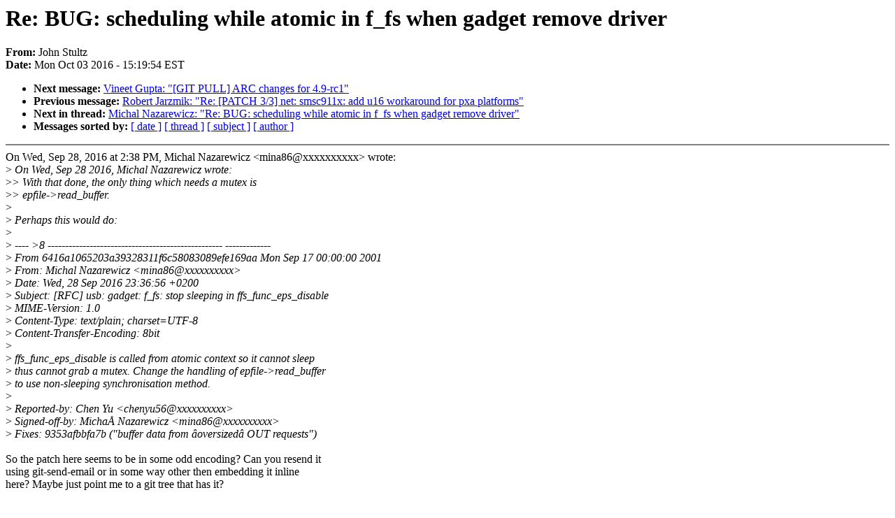

--- FILE ---
content_type: text/html; charset=UTF-8
request_url: https://lkml.iu.edu/hypermail/linux/kernel/1610.0/00697.html
body_size: 1605
content:
<!-- MHonArc v2.6.16 -->
<!--X-Subject: Re: BUG: scheduling while atomic in f_fs when gadget remove driver -->
<!--X-From-R13: Xbua Eghygm <wbua.fghygmNyvaneb.bet> -->
<!--X-Date: Mon,  3 Oct 2016 15:19:54 &#45;0400 (EDT) -->
<!--X-Message-Id: CALAqxLW0scq+WxcEZEojdap_UdN7r0aEV6+KxsZ4H2WFXHVXcQ@mail.gmail.com -->
<!--X-Content-Type: text/plain -->
<!--X-Reference: 205cfce1&#45;d54c&#45;262d&#45;f939&#45;ad9f37b0c52c@huawei.com -->
<!--X-Reference: 878tud4q6x.fsf@linux.intel.com -->
<!--X-Reference: 261ada71&#45;8a5d&#45;6e89&#45;7fac&#45;6b6ba88218d7@huawei.com -->
<!--X-Reference: xa1t4m50ugsk.fsf@mina86.com -->
<!--X-Reference: xa1ty42bu2kv.fsf@mina86.com -->
<!--X-Head-End-->
<!DOCTYPE HTML PUBLIC "-//W3C//DTD HTML 4.0 Transitional//EN"
                      "http://www.w3.org/TR/REC-html40/loose.dtd">
<html lang=en>
<head>
<meta HTTP-EQUIV="Content-Type" CONTENT="text/html; charset=iso-8859-2">
<title>Linux-Kernel Archive: Re: BUG: scheduling while atomic in f_fs when gadget remove driver</title>
<meta NAME="Author" CONTENT="John Stultz &lt;john.stultz@xxxxxxxxxx&gt;">
<meta NAME="Subject" CONTENT="Re: BUG: scheduling while atomic in f_fs when gadget remove driver">
</head> 
<body BGCOLOR="#FFFFFF" TEXT="#000000">

<!--X-Body-Begin-->
<!--X-User-Header-->
<!--X-User-Header-End-->
<!--X-TopPNI-->


<!--X-TopPNI-End-->
<!--X-MsgBody-->
<!--X-Subject-Header-Begin-->
<h1>Re: BUG: scheduling while atomic in f_fs when gadget remove driver</h1>
<strong>From: </strong>John Stultz
<br><strong>Date: </strong> Mon Oct 03 2016 - 15:19:54 EST
<p>
<ul>
<li><strong>Next message: </strong> <a href="00698.html"> Vineet Gupta: "[GIT PULL] ARC changes for 4.9-rc1"</a>

<li><strong>Previous message: </strong> <a href="00696.html"> Robert Jarzmik: "Re: [PATCH 3/3] net: smsc911x: add u16 workaround for pxa platforms"</a>



<li><strong>Next in thread: </strong> <a href="00725.html"> Michal Nazarewicz: "Re: BUG: scheduling while atomic in f_fs when gadget remove driver"</a>

<li><strong>Messages sorted by: </strong><a href="date.html#00697">[ date ]</a> <a href="index.html#00697">[ thread ]</a> <a href="subject.html#00697">[ subject ]</a> <a href="author.html#00697">[ author ]</a>
</ul>

<!--X-Subject-Header-End-->
<!--X-Head-of-Message-->
<!--X-Head-of-Message-End-->
<!--X-Head-Body-Sep-Begin-->
<hr NOSHADE>
<!--X-Head-Body-Sep-End-->
<!--X-Body-of-Message-->
On Wed, Sep 28, 2016 at 2:38 PM, Michal Nazarewicz &lt;mina86@xxxxxxxxxx&gt; wrote:<br>
&gt;<i> On Wed, Sep 28 2016, Michal Nazarewicz wrote:</i><br>
&gt;<i>&gt; With that done, the only thing which needs a mutex is</i><br>
&gt;<i>&gt; epfile-&gt;read_buffer.</i><br>
&gt;<i></i><br>
&gt;<i> Perhaps this would do:</i><br>
&gt;<i></i><br>
&gt;<i> ---- &gt;8 -------------------------------------------------- -------------</i><br>
&gt;<i> From 6416a1065203a39328311f6c58083089efe169aa Mon Sep 17 00:00:00 2001</i><br>
&gt;<i> From: Michal Nazarewicz &lt;mina86@xxxxxxxxxx&gt;</i><br>
&gt;<i> Date: Wed, 28 Sep 2016 23:36:56 +0200</i><br>
&gt;<i> Subject: [RFC] usb: gadget: f_fs: stop sleeping in ffs_func_eps_disable</i><br>
&gt;<i> MIME-Version: 1.0</i><br>
&gt;<i> Content-Type: text/plain; charset=UTF-8</i><br>
&gt;<i> Content-Transfer-Encoding: 8bit</i><br>
&gt;<i></i><br>
&gt;<i> ffs_func_eps_disable is called from atomic context so it cannot sleep</i><br>
&gt;<i> thus cannot grab a mutex.  Change the handling of epfile-&gt;read_buffer</i><br>
&gt;<i> to use non-sleeping synchronisation method.</i><br>
&gt;<i></i><br>
&gt;<i> Reported-by: Chen Yu &lt;chenyu56@xxxxxxxxxx&gt;</i><br>
&gt;<i> Signed-off-by: Micha&#xC5; Nazarewicz &lt;mina86@xxxxxxxxxx&gt;</i><br>
&gt;<i> Fixes: 9353afbbfa7b (&quot;buffer data from &#xE2;oversized&#xE2; OUT requests&quot;)</i><br>
<br>
So the patch here seems to be in some odd encoding? Can you resend it<br>
using git-send-email or in some way other then embedding it inline<br>
here? Maybe just point me to a git tree that has it?<br>
<br>
thanks<br>
-john<br>
<br>
<br>

<!--X-Body-of-Message-End-->
<!--X-MsgBody-End-->
<!--X-Follow-Ups-->
<hr NOSHADE>


</ul></li></ul>
<!--X-Follow-Ups-End-->
<!--X-References-->
<!--X-References-End-->
<!--X-BotPNI-->
<ul>
<li><strong>Next message: </strong> <a href="00698.html"> Vineet Gupta: "[GIT PULL] ARC changes for 4.9-rc1"</a>

<li><strong>Previous message: </strong> <a href="00696.html"> Robert Jarzmik: "Re: [PATCH 3/3] net: smsc911x: add u16 workaround for pxa platforms"</a>



<li><strong>Next in thread: </strong> <a href="00725.html"> Michal Nazarewicz: "Re: BUG: scheduling while atomic in f_fs when gadget remove driver"</a>

<li><strong>Messages sorted by: </strong><a href="date.html#00697">[ date ]</a> <a href="index.html#00697">[ thread ]</a> <a href="subject.html#00697">[ subject ]</a> <a href="author.html#00697">[ author ]</a>
</ul>

<!--X-BotPNI-End-->
<!--X-User-Footer-->
<!--X-User-Footer-End-->
</body>
</html>
